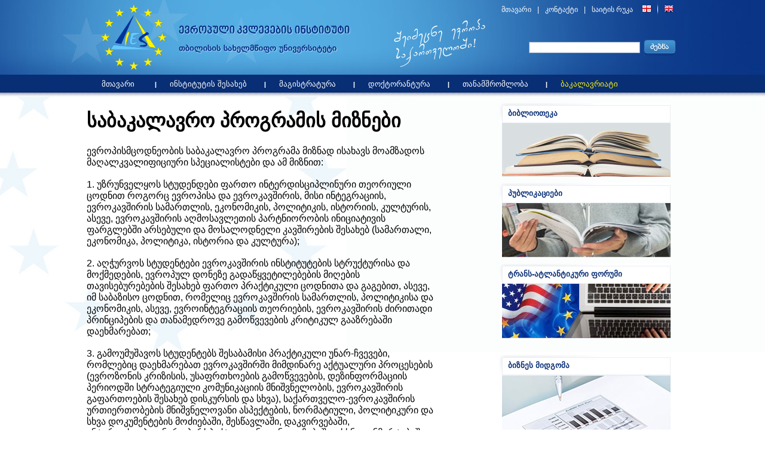

--- FILE ---
content_type: text/html; charset=UTF-8
request_url: https://ies.tsu.edu.ge/ge/students/asp5hryi4pv_k7dq/
body_size: 6113
content:
<!DOCTYPE html PUBLIC "-//W3C//DTD XHTML 1.0 Transitional//EN" >
<html xmlns="http://www.w3.org/1999/xhtml" xmlns:pas="http://sitelifeapi.pluck.com/2009/pluckApplicationServer" xml:lang="en" lang="en">
<head>
	<link REL="SHORTCUT ICON" HREF="/i/favicon.ico">
	<meta http-equiv="Content-Type" content="text/html; charset=utf-8" />
	<link href="/css/style.css" rel="stylesheet" type="text/css" />
	<link href="/css/style_ge.css" rel="stylesheet" type="text/css" />
	<meta name="title" content="" />
	<title>Institute for European Studies</title>

	<script src="/js/jquery-1.3.2.min.js"type="text/javascript" ></script>
  <link 	href="/css/jquerycssmenu.css"rel="stylesheet" type="text/css"  />
	<!--[if lte IE 7]>
		<style type="text/css">
			html .jquerycssmenu{height: 1%;} /*Holly Hack for IE7 and below*/
		</style>
	<![endif]-->
	<script src="/js/jquerycssmenu.js" type="text/javascript" ></script>
	<script src="/js/iepngfix_tilebg.js" type="text/javascript" ></script>	
	<script type="text/javascript" src="/js/coin-slider/coin-slider.js"></script>
	<link rel="stylesheet" href="/js/coin-slider/coin-slider-styles.css" type="text/css" />
    <link rel="stylesheet" type="text/css" href="/js/shadowbox-3.0.3/shadowbox.css" />
	<script type="text/javascript" src="/js/shadowbox-3.0.3/shadowbox.js"></script>
	<script type="text/javascript">
		Shadowbox.init();
	</script>

	
</head>
<body>
	<!-- @@@@@@@@@@@@@@@@@@@@@@@@@@@@@@@@@@ -->
	<div id="header">
		<div id="header_inner" style="background:url('/i/header_ge.jpg') no-repeat center top;">
			<div id="header_inner2">
					<div onCLick="window.location.hred='/ge/';" style="width:400px; height:125px;float:left;" onMouseOver="this.style.cursor='hand'; this.style.cursor='pointer';"></div>
					<div style="padding-left:230px;width:360px; height:125px;float:left;text-align:right;" class="topmenu">

						<table cellspacing="1" cellpadding="2" border="0" align="right"><tr>
																														<td><a href="/ge/start_/">მთავარი</a></td>
																							<td>|</td>								<td><a href="/ge/contact/">კონტაქტი</a></td>
																							<td>|</td>								<td><a href="/ge/sitemap/">საიტის რუკა</a></td>
																						
							<td><a href="/ge/"><img src="/i/flag_ge.jpg" border=0 /></a></td>
							<td><img src="/i/delimiter.jpg" border=0 /></td>

							<td><a href="/en/"><img src="/i/flag_en.jpg" border=0 /></a></td>
						</tr>
						</table>
						<form method=get action="/ge/search/" style="padding:0; margin:0;">
						<table cellspacing="1" cellpadding="2" border="0" align="right" style="padding-top:30px;"><tr>
							<td><input type=text name=q value="" style="width:180px; border:1px solid #7b9cc4;"></td>
							<td><input type=image src="/i/search_ge.jpg" onCLick="this.form.submit();"></td>
						</tr></table>
						</form>

					</div>
					<div style="clear:both;"></div>
			</div>
		</div>
	</div>
	<!-- @@@@@@@@@@@@@@@@@@@@@@@@@@@@@@@@@@ -->
	<div id="menuline">
		<div id="myjquerymenu" class="jquerycssmenu">
			<ul>
									<li style="background:none;"><a href="/ge/home/"  style="">მთავარი</a>
											</li>
									<li ><a href="/ge/about/"  style="">ინსტიტუტის შესახებ</a>
													<ul>
																			<li><a href="/ge/about/mission/" >მისია და ხედვა</a>
																					</li>
																			<li><a href="/ge/about/history/" >ისტორია</a>
																					</li>
																			<li><a href="/ge/about/staff/" >აკადემიური პერსონალი</a>
																					</li>
																			<li><a href="/ge/about/manage/" >მართვა</a>
																					</li>
																			<li><a href="/ge/about/wqzrspn4v04pycchm/" >სტუდენტების მომსახურება</a>
																					</li>
																			<li><a href="/ge/about/hd0hcqeclxmncbfct/" >სტაჟირება</a>
																					</li>
																</ul>
											</li>
									<li ><a href="/ge/ma_and_dual_degree_opportunity/"  style="">მაგისტრატურა </a>
													<ul>
																			<li><a href="/ge/ma_and_dual_degree_opportunity/about_/" >სამაგისტრო პროგრამის შესახებ</a>
																					</li>
																			<li><a href="/ge/ma_and_dual_degree_opportunity/accreditation_info/" >აკრედიტაცია</a>
																					</li>
																			<li><a href="/ge/ma_and_dual_degree_opportunity/syllabi/" >სილაბუსები</a>
																					</li>
																			<li><a href="/ge/ma_and_dual_degree_opportunity/admissions/" >მიღება</a>
																					</li>
																			<li><a href="/ge/ma_and_dual_degree_opportunity/fees/" >სწავლის საფასური</a>
																					</li>
																			<li><a href="/ge/ma_and_dual_degree_opportunity/video_lectures/" >სალექციო კურსების ვიდეოები </a>
																							<ul>
																											<li><a href="/ge/ma_and_dual_degree_opportunity/video_lectures/jvv8iclhny_cayo1y/" >სოციალური პოლიტიკა და მულტიკულტურული პროცესები ევროპაში/Social Policy and Multicultural Processes in Europe</a></li>
																											<li><a href="/ge/ma_and_dual_degree_opportunity/video_lectures/_0zv5lvumc5ggwau/" >სტატისტიკა/Statistics</a></li>
																											<li><a href="/ge/ma_and_dual_degree_opportunity/video_lectures/mjsejmmgoe20sstjk/" >ევროკავშირის სამართალი/EU Law</a></li>
																											<li><a href="/ge/ma_and_dual_degree_opportunity/video_lectures/g3sbytn_sd1wf2bvn/" >ევროკავშირის ეკონომიკა/EU Economics</a></li>
																											<li><a href="/ge/ma_and_dual_degree_opportunity/video_lectures/w6d5qdsbviexpposc/" >ადამიანის უფლებათა ევროპული სასამართლო/European Court of Human Rights</a></li>
																											<li><a href="/ge/ma_and_dual_degree_opportunity/video_lectures/zhhsprbx-vrwwuqnl/" >საჯარო პოლიტიკის ანალიზი/Public Policy Analisys </a></li>
																											<li><a href="/ge/ma_and_dual_degree_opportunity/video_lectures/newxt1uc3lvk1mzvn/" >ევროკავშირში ინტეგრაციის თეორიები/Theories of EU Integration</a></li>
																									</ul>
																					</li>
																			<li><a href="/ge/ma_and_dual_degree_opportunity/ma_structure/" >სამაგისტრო პროგრამის სტრუქტურა</a>
																					</li>
																			<li><a href="/ge/ma_and_dual_degree_opportunity/dual_degree_ma_programmes/" >ორმაგი ხარისხის სამაგისტრო პროგრამები</a>
																							<ul>
																											<li><a href="/ge/ma_and_dual_degree_opportunity/dual_degree_ma_programmes/vilnius_university_ma_in_eu_land_international_law-vu_faculty_of_law/" >ლიეტუვის ვილნიუსის უნივერსიტეტი</a></li>
																											<li><a href="/ge/ma_and_dual_degree_opportunity/dual_degree_ma_programmes/via_strategic_communication_and_governance_ma_degree_latvia/" >ლატვიის ვიდძემეს გამოყენებითი მეცნიერებების უნივერსიტეტი</a></li>
																									</ul>
																					</li>
																			<li><a href="/ge/ma_and_dual_degree_opportunity/jean_monnet_module_ma_2024/" >EU ჟან მონეს MA მოდული 2024 </a>
																							<ul>
																											<li><a href="/ge/ma_and_dual_degree_opportunity/jean_monnet_module_ma_2024/jean_monnet_module_roundtable_i/" >ჟან მონეს მოდულის პირველი მრგვალი მაგიდა</a></li>
																											<li><a href="/ge/ma_and_dual_degree_opportunity/jean_monnet_module_ma_2024/jean_monnet_ii/" >ჟან მონეს მოდულის მეორე მრგვალი მაგიდა</a></li>
																											<li><a href="/ge/ma_and_dual_degree_opportunity/jean_monnet_module_ma_2024/jean_monnet_iii/" >ჟან მონეს მოდულის მესამე მრგვალი მაგიდა</a></li>
																											<li><a href="/ge/ma_and_dual_degree_opportunity/jean_monnet_module_ma_2024/wfkfzbvw8oc2qkrck/" >„ერაზმუს+ ჟან მონეს მოდული — სილაბუსი სამაგისტრო პროგრამისთვის“</a></li>
																											<li><a href="/ge/ma_and_dual_degree_opportunity/jean_monnet_module_ma_2024/jm_enlargement_georgia/" >ჟან მონეს მოდულის „Enlargement Georgia” სინერგია ერევნის სახელმწიფო უნივერსიტეტის ჟან მონეს ბრწყინვალების ცენტრთან</a></li>
																									</ul>
																					</li>
																</ul>
											</li>
									<li ><a href="/ge/doctorate/"  style="">დოქტორანტურა</a>
													<ul>
																			<li><a href="/ge/doctorate/fh4v0nrhvykze2555/" >კონფერენცია</a>
																					</li>
																			<li><a href="/ge/doctorate/skw2vw8epqj6adz/" >ევროპისმცოდნეობის ინგლისურენოვანი სადოქტორო პროგრამა</a>
																					</li>
																			<li><a href="/ge/doctorate/3ef4fd1wx1ljovx5p/" >ევროპისმცოდნეობის სადოქოტორო პროგამის პირველი მიღების დოქტორანტები</a>
																					</li>
																			<li><a href="/ge/doctorate/o-fympn5sk32nkfmy/" >სადოქტორო პროგრამის სტრუქტურა</a>
																					</li>
																			<li><a href="/ge/doctorate/tuc0qq4lpcq5mtnzg/" >სალექციო კურსების ვიდეოები</a>
																							<ul>
																											<li><a href="/ge/doctorate/tuc0qq4lpcq5mtnzg/tzikn1yc--mikdboa/" >Qualitative methods and research design in European Studies</a></li>
																											<li><a href="/ge/doctorate/tuc0qq4lpcq5mtnzg/p4osgp_uvnuyxndro/" >Quantitative methods/Applied Statistics with SPSS</a></li>
																											<li><a href="/ge/doctorate/tuc0qq4lpcq5mtnzg/5hf4dehvesg6vfy5a/" >Advanced European Economics </a></li>
																											<li><a href="/ge/doctorate/tuc0qq4lpcq5mtnzg/sztw5edy7bhazanwy/" >Idea of Europe</a></li>
																											<li><a href="/ge/doctorate/tuc0qq4lpcq5mtnzg/g791hnf8ywroopckt/" >Advanced EU Law</a></li>
																											<li><a href="/ge/doctorate/tuc0qq4lpcq5mtnzg/jwmws4gutnmigbdwv/" >Comparative Course on EU and UN International Organization</a></li>
																											<li><a href="/ge/doctorate/tuc0qq4lpcq5mtnzg/ywbsgvipaa9gdlzgy/" >Academic writing</a></li>
																											<li><a href="/ge/doctorate/tuc0qq4lpcq5mtnzg/ulv2ctj6ttqp0ljwm/" >Media and youth: the revolution of the internet in Europe and Arab Countries</a></li>
																									</ul>
																					</li>
																			<li><a href="/ge/doctorate/eak9lh8wqe0pqhk2b/" >აკრედიტაცია</a>
																					</li>
																			<li><a href="/ge/doctorate/1jsdmmayd7snjjhtq/" >წიგნი "ყველაფერი სამეცნიერო ნაშრომის მომზადებისა და გამოქვეყნების შესახებ"</a>
																					</li>
																</ul>
											</li>
									<li ><a href="/ge/collaboration/"  style="">თანამშრომლობა</a>
													<ul>
																			<li><a href="/ge/collaboration/t7kokzfodtvh_ibxz/" >პარტნიორები და ბენეფიციარები</a>
																					</li>
																			<li><a href="/ge/collaboration/bl25pfqwfab3jjsz/" >პროექტები</a>
																							<ul>
																											<li><a href="/ge/collaboration/bl25pfqwfab3jjsz/rgkvpx4yf-drcmrjr/" >აღმოსავლეთის პარტნიორობის ინიციატივის როლი და მნიშვნელობა აღმოსავლეთ ევროპისა და სამხრეთ კავკასიის რეგიონის ქვეყნების ტრანსფორმაციის პროცესში</a></li>
																											<li><a href="/ge/collaboration/bl25pfqwfab3jjsz/s3ntteejch-r4pgqj/" >MAES - სამაგისტრო პროგრამა</a></li>
																											<li><a href="/ge/collaboration/bl25pfqwfab3jjsz/lhyn_u_jf7irffkh/" >ENPI პროექტი "ევროპისმცოდნეობის ინტერდისციპლინური სადოქტორო პროგრამის დაარსება თსუ–ში"</a></li>
																											<li><a href="/ge/collaboration/bl25pfqwfab3jjsz/ptgkossn5io5oafjy/" >მიგრაციის მართვის სამაგისტრო პროგრამა</a></li>
																											<li><a href="/ge/collaboration/bl25pfqwfab3jjsz/hlx0bwuiqvr2vbj1n/" >ტემპუსის პროექტი "ევროპისმცოდნეობის ინოვაციური სწავლება და სწავლა"</a></li>
																											<li><a href="/ge/collaboration/bl25pfqwfab3jjsz/wtv_fxp9kat2ete7f/" >საქართველოს პარლამენტის ევროპასთან ინტეგრაციის კომიტეტის გაძლიერება </a></li>
																											<li><a href="/ge/collaboration/bl25pfqwfab3jjsz/psr42fe7bfkychc8f/" >ევროკავშირის მიერ დაფინანსებული პროექტი “საქართველოს პარლამენტის ევროპასთან ინტეგრაციის კომიტეტისა და თსუ-ის ეგიდით ორგანიზებული კონკურსი ახალგაზრდებისთვის"</a></li>
																									</ul>
																					</li>
																</ul>
											</li>
									<li ><a href="/ge/students/"  style="color:#fff500;">ბაკალავრიატი</a>
													<ul>
																			<li><a href="/ge/students/dj2amdd26e6yi8xf3/" >ჟან მონეს პროექტი (EUStBA)</a>
																							<ul>
																											<li><a href="/ge/students/dj2amdd26e6yi8xf3/590dmjzopa2-sikk/" >I სამუშაო შეხვედრა</a></li>
																											<li><a href="/ge/students/dj2amdd26e6yi8xf3/w4aeoapbz_oq4aovj/" >I საერთაშორისო კონფერენცია</a></li>
																											<li><a href="/ge/students/dj2amdd26e6yi8xf3/ygap37mnejmlpii-3/" >II სამუშაო შეხვედრა</a></li>
																											<li><a href="/ge/students/dj2amdd26e6yi8xf3/pmihne1rdt1rajg9i/" >III-IV სამუშაო შეხვედრები</a></li>
																											<li><a href="/ge/students/dj2amdd26e6yi8xf3/2-6fqkojeiezc2wj/" >V სამუშაო შეხვედრა</a></li>
																											<li><a href="/ge/students/dj2amdd26e6yi8xf3/ug7saedwt8jfnvuur/" >II საერთაშორისო კონფერენცია</a></li>
																											<li><a href="/ge/students/dj2amdd26e6yi8xf3/jvbqzgae5kwrewgdy/" >თსუ აკადემიური საბჭოს მიერ პროგრამის დამტკიცება</a></li>
																											<li><a href="/ge/students/dj2amdd26e6yi8xf3/sbipx1m1yeca1ezb/" >პროგრამის სააკრედიტაციოდ ჩაბარება</a></li>
																											<li><a href="/ge/students/dj2amdd26e6yi8xf3/l1jzrci3u1nymo6/" >VI სამუშაო შეხვედრა</a></li>
																											<li><a href="/ge/students/dj2amdd26e6yi8xf3/d_1kn-k4b9bic-mcn/" >VII-VIII სამუშაო შეხვედრები</a></li>
																											<li><a href="/ge/students/dj2amdd26e6yi8xf3/5z2rtbe3yt-owtur/" >III საერთაშორისო კონფერენცია</a></li>
																											<li><a href="/ge/students/dj2amdd26e6yi8xf3/kcfgko-xtylqu4g8u/" >IV საერთაშორისო კონფერენცია</a></li>
																											<li><a href="/ge/students/dj2amdd26e6yi8xf3/nou4fpfut3aqsshaq/" >უცხოელი ექსპერტების დასკვნები</a></li>
																									</ul>
																					</li>
																			<li><a href="/ge/students/jblzws2oybyp9udyn/" >აკრედიტაცია</a>
																					</li>
																			<li><a href="/ge/students/9_tdqyqpy3e-j0kcr/" >საბაკალავრო პროგრამის სტრუქტურა</a>
																					</li>
																			<li><a href="/ge/students/asp5hryi4pv_k7dq/" >საბაკალავრო პროგრამის მიზნები</a>
																					</li>
																			<li><a href="/ge/students/as9a-npvskjtqxw8/" >საბაკალავრო პროგრამაზე დაშვების წინაპირობა</a>
																					</li>
																			<li><a href="/ge/students/jean_monnet_module_ba_2024/" >EU ჟან მონეს BA მოდული 2024</a>
																							<ul>
																											<li><a href="/ge/students/jean_monnet_module_ba_2024/jean_monnet_module_roundtable_i/" >ჟან მონეს მოდულის პირველი მრგვალი მაგიდა </a></li>
																											<li><a href="/ge/students/jean_monnet_module_ba_2024/jean_monnet/" >ჟან მონეს მოდულის მეორე მრგვალი მაგიდა</a></li>
																											<li><a href="/ge/students/jean_monnet_module_ba_2024/jean_monnet_iii/" >ჟან მონეს მოდულის მესამე მრგვალი მაგიდა</a></li>
																											<li><a href="/ge/students/jean_monnet_module_ba_2024/moquiz30zsxcm6va/" >„ერაზმუს+ ჟან მონეს მოდული — სილაბუსი საბაკალავრო პროგრამისთვის“</a></li>
																											<li><a href="/ge/students/jean_monnet_module_ba_2024/jm_enlargement_georgia/" >ჟან მონეს მოდულის „Enlargement Georgia” სინერგია ერევნის სახელმწიფო უნივერსიტეტის ჟან მონეს ბრწყინვალების ცენტრთან</a></li>
																									</ul>
																					</li>
																</ul>
											</li>
						
		
			</ul>
		</div>
	</div>
	<div id="menuline-bottom"></div>
	
	<!-- @@@@@@@@@@@@@@@@@@@@@@@@@@@@@@@@@@ -->
		<!-- @@@@@@@@@@@@@@@@@@@@@@@@@@@@@@@@@@ -->
	<div id="mainblock">
			<div id="left_center_side" style="width:600px; float:left;">
									<div style="padding-right:10px;">
														<h1 class=menutitle>საბაკალავრო პროგრამის მიზნები</h1>

	
<div>ევროპისმცოდნეობის საბაკალავრო პროგრამა მიზნად ისახავს მოამზადოს მაღალკვალიფიციური სპეციალისტები და ამ მიზნით:</div>
<div><br />
	</div>
<div>1. უზრუნველყოს სტუდენდები ფართო ინტერდისციპლინური თეორიული ცოდნით როგორც ევროპისა და ევროკავშირის, მისი ინტეგრაციის, ევროკავშირის სამართლის, ეკონომიკის, პოლიტიკის, ისტორიის, კულტურის, ასევე, ევროკავშირის აღმოსავლეთის პარტნიორობის ინიციატივის ფარგლებში არსებული და მოსალოდნელი კავშირების შესახებ (სამართალი, ეკონომიკა, პოლიტიკა, ისტორია და კულტურა);&nbsp;</div>
<div><br />
	</div>
<div>2. აღჭურვოს სტუდენტები ევროკავშირის ინსტიტუტების სტრუქტურისა და მოქმედების, ევროპულ დონეზე გადაწყვეტილებების მიღების თავისებურებების შესახებ ფართო პრაქტიკული ცოდნითა და გაგებით, ასევე, იმ საბაზისო ცოდნით, რომელიც ევროკავშირის სამართლის, პოლიტიკისა და ეკონომიკის, ასევე, ევროინტეგრაციის თეორიების, ევროკავშირის ძირითადი პრინციპების და თანამედროვე გამოწვევების კრიტიკულ გააზრებაში დაეხმარებათ;</div>
<div><br />
	</div>
<div>3. გამოუმუშავოს სტუდენტებს შესაბამისი პრაქტიკული უნარ-ჩვევები, რომლებიც დაეხმარებათ ევროკავშირში მიმდინარე აქტუალური პროცესების (ევროზონის კრიზისის, უსაფრთხოების გამოწვევების, დეზინფორმაციის პერიოდში სტრატეგიული კომუნიკაციის მნიშვნელობის, ევროკავშირის გაფართოების შესახებ დისკურსის და სხვა), საქართველო-ევროკავშირის ურთიერთობების მნიშვნელოვანი ასპექტების, ნორმატიული, პოლიტიკური და სხვა დოკუმენტების მოძიებაში, შესწავლაში, დაკვირვებაში, ინტერდისციპლინური პერსპექტივიდან გაანალიზებაში, ახსნა-განმარტებაში, დასაბუთებასა და ინტერპრეტაციაში;</div>
<div><br />
	</div>
<div>4. ხელი შეუწყოს საზოგადოების ცნობიერების ამაღლებას ევროკავშირის შესახებ და&nbsp; ევროპული ღირებულებების დამკვიდრებას; ასევე, ევროპისმცოდნეობის დარგის პოპულარიზაციას არა მარტო საქართველოში, არამედ რეგიონში.&nbsp;</div>
<div><br />
	</div>
	
	
	<div class="gallery"><ul class="images">
		</ul></div>
	<div style="clear:both;"></div>
	
	

				











											</div>
							</div>
			<div id="right_side" style="width:300px;float:right;">
									<div>

<div class="right-title"><a href="http://ies.tsu.edu.ge/ge/library">ბიბლიოთეკა</a></div>


<div class="right-block"><a href="http://ies.tsu.edu.ge/ge/library">
		
		<img src="/i/right1.jpg" /></a></div>


<div class="right-title"><a href="http://ies.tsu.edu.ge/ge/right_column/ymvyha-scu9zjpk7u">პუბლიკაციები</a></div>


<div class="right-block"><a href="http://ies.tsu.edu.ge/ge/right_column/ymvyha-scu9zjpk7u">
		
		<img src="/i/right2.jpg" /></a></div>


<div class="right-title"><a href="http://ies.tsu.edu.ge/ge/right_column/gkfu7k9fhmljq3vhn">ტრანს-ატლანტიკური ფორუმი</a></div>


<div class="right-block"><a href="http://ies.tsu.edu.ge/ge/right_column/gkfu7k9fhmljq3vhn">
		
		<img src="/i/right3.jpg" /></a></div>


<div class="right-block">&nbsp;</div>


<div class="right-title"><a href="http://ies.tsu.edu.ge/ge/right_column/_m71cuep9y4tbsw5f/">ბიზნეს მიდგომა</a></div>


<div class="right-block"><a href="http://ies.tsu.edu.ge/ge/right_column/_m71cuep9y4tbsw5f/">
		
		<img src="/i/right4.jpg" /></a></div></div>
								
			</div>
			<div style="clear:both;"></div>            
	</div>
	<!-- @@@@@@@@@@@@@@@@@@@@@@@@@@@@@@@@@@ -->
	<div id="bottomdiv1">

		<div id="bottomdiv12">

<div>შემოგვიერთდით <a href="http://www.facebook.com/#!/pages/IES-Institute-for-European-Studies-of-Tbilisi-State-University/132972730138155" target="_blank">
		<img border="0" alt="" src="/data/image_db_innova/fb.png" width="20" height="20" /></a>&nbsp; 
	<img border="0" alt="" src="/data/image_db_innova/youtube.png" width="20" height="20" />&nbsp; 
	<img border="0" alt="" src="/data/image_db_innova/imagesCABAIUGH.jpg" width="22" height="22" /></div>

<div>&nbsp;</div>

<div>&nbsp;</div>

<div>&nbsp;</div></div>
	</div>
	<!-- @@@@@@@@@@@@@@@@@@@@@@@@@@@@@@@@@@ -->
	<div id="bottomdiv2">
		<div id="bottomdiv22">
														<a href="/ge/news/" >სიახლეების არქივი</a>
											|				<a href="/ge/alumni_and_donors/" >კურსდამთავრებულები და დონორები</a>
											|				<a href="/ge/gallery/" >გალერეა</a>
									</div>
	</div>
	<!-- @@@@@@@@@@@@@@@@@@@@@@@@@@@@@@@@@@ -->

	<div id="bottomdiv3">
		<div id="bottomdiv32">ივანე ჯავახიშვილის სახელობის თბილისის სახელმწიფო უნივერსიტეტის ევროპული კვლევების ინსტიტუტი © 2012<br />

</div>
	</div>
	<!-- @@@@@@@@@@@@@@@@@@@@@@@@@@@@@@@@@@ -->
	
	
	
	
	
	

	<script type="text/javascript">
	    $(document).ready(function() {
	        $('#coin-slider').coinslider();
	    });
	</script>
	
	
</body>

</html>

--- FILE ---
content_type: text/css
request_url: https://ies.tsu.edu.ge/css/style.css
body_size: 900
content:
body {
	background:url(../i/stars.jpg) no-repeat top center #ffffff;
	padding:0px;
	margin:0px;
}

#header {
	background:url('../i/header_bg.jpg') repeat-x;
	height:125px;
}

#header_inner {
	height:125px;
}
#header_inner2 {
	width:990px;
	margin-left:auto;
	margin-right:auto;
	height:125px;
}

.topmenu {
	color:#fff;
}
.topmenu a {
	color:#fff;
	text-decoration:none;
	padding:0px 5px;
}
.topmenu a:hover {
	text-decoration:underline;
}


#menuline {
	background:#082e75;
}
#menuline-bottom {
	background:url(../i/menu-bottom-bg.jpg) repeat-x;
	height:7px;
}

#mainimg {
	width:990px;
	height:380px;
	margin-left:auto;
	margin-right:auto;
}
#mainimg2 {
	background:url(../i/mainimg-bg.gif) no-repeat top left;
	width:990px;
	height:380px;
}
.mainimg-links {
	text-align:right;
	padding-right:20px;
}

#mainblock {
	width:990px;
	margin-left:auto;
	margin-right:auto;
}

.right-title {
	background:url(../i/right-clumn-title-bg.jpg) no-repeat top left;
	height:24px;
	padding:10px 5px 0px 15px;
	width:278px;
	margin-top:10px;
	
}
.right-title a {
	text-decoration:none;
	font-weight:bold;
	color:#082e75;
}

.right-block {
	overflow:hidden;
	width:282px;
	margin-left:5px;
}

.newsdate {
	color:#499bd5;
	width:130px;
	float:left;
	font-weight:bold;
	margin-top:10px;
	margin-left:5px;
}
.newstitle {
	float:left;
	width:510px;
	font-weight:bold;
	color:#294a87;
	margin-top:10px;
}
.newstitle a {
	text-decoration:none;
	color:#294a87;
}
.newstitle a:hover {
	text-decoration:underline;
	color:#5172ad;
}

.newstext {
	border-top:1px solid #bfccd9;
	margin-top:5px;
	color:#333333;
	padding-top:5px;
	width:640px;
}
.newstext img {
	padding:2px 15px 2px 5px;
}
.newsmore {
	width:640px;
	text-align:right;
	padding-top:10px;
}
.newsmore a {
	color:#499bd5;
	text-decoration:none;
}
.newsmore a:hover {
	text-decoration:underline;
}


#bottomdiv1 {
	background:#bfccd9;
	margin-top:20px;
}
#bottomdiv12 {
	width:970px;
	margin-left:auto;
	margin-right:auto;
	padding:10px 10px 10px 10px;	
	text-align:right;
}

#bottomdiv2 {
	background:#205aa2;
}
#bottomdiv22 {
	width:970px;
	margin-left:auto;
	margin-right:auto;
	padding:13px 10px 13px 10px;	
	text-align:right;
}
#bottomdiv22, #bottomdiv22 a {
	color:#f0eb0b;
	text-decoration:none;
}
#bottomdiv22 a:hover  {
	text-decoration:underline;
}


#bottomdiv3 {
	background:#082e75;
}
#bottomdiv32 {
	background:url(../i/bottom-bg.gif) no-repeat  790px 5px;
	width:970px;
	margin-left:auto;
	margin-right:auto;
	padding:5px 10px 25px 10px;	
	color:white;
	height:70px;
}
#bottomdiv32  a{
	color:white;
}

#navigationblock {
	padding:5px;
	color:#000000;
}
#navigationblock a {
	color:#082e75;
	text-decoration:none;
}
#navigationblock a:hover {
	text-decoration:underline;
}
#navigationblock .sel {
	color:#499bd5;
}


.sitemap a {
	color:#395891;
	text-decoration:none;
}
.sitemap a:hover {
	color:#499bd5;
	text-decoration:none;
}
.sitemap1, .sitemap1d {
	font-weight:bold;
	padding-left:20px;
}
.sitemap2 {
	padding-left:55px;
	background:url('/i/arrow.gif') no-repeat 45px 8px;
}
.sitemap2:hover {
	background:url('/i/arrow-sel.gif') no-repeat 45px 8px;
}
.sitemap2d {
	padding-left:55px;
	background:url('/i/arrowd.gif') no-repeat 45px 10px;
}
.sitemap2d:hover {
	background:url('/i/arrowd-sel.gif') no-repeat 45px 10px;
}


.sitemap3, .sitemap3d {
	padding-left:85px;
}

.sitemap4, .sitemap4d {
	padding-left:105px;
}

.sitemap5, .sitemap5d {
	padding-left:125px;
}


.pageloop a {
	color:#395891;
	text-decoration:none;
}
.pageloop a:hover {
	color:#499bd5;
	text-decoration:none;
}

.pageloop .sel {
	color:#499bd5;
	font-weight:bold;
}

--- FILE ---
content_type: text/css
request_url: https://ies.tsu.edu.ge/css/style_ge.css
body_size: 252
content:
* {
	font-family: BPG Arial, BPG Glaho Arial V5, BPG Glaho Arial, BPG Glaho, Sylfaen, Arial;
}
.topmenu, .topmenu a
, .newsdate
, .newsmore a
,#navigationblock, #navigationblock a, #navigationblock .sel
 {
	font-size:9pt;
	
}


.size-medium {
font-size:9pt;
}

.jquerycssmenu a
, .newstitle
, .newstext
, #bottomdiv32, #bottomdiv32 a
, #bottomdiv22, #bottomdiv22 a
, #bottomdiv12, #bottomdiv12 a
{
	font-size:10pt;
}
.jquerycssmenu ul ul a{
	font-size:9pt;
}

.right-title a {
	font-size:10pt;
}

--- FILE ---
content_type: text/css
request_url: https://ies.tsu.edu.ge/css/jquerycssmenu.css
body_size: 825
content:
.jquerycssmenu{
	width:990px;
	margin-left:auto;
	margin-right:auto;
	z-index:100 !important;
	height:30px;
}

.jquerycssmenu ul{
	margin: 0px;
	padding: 0px;
	list-style-type: none;
}

/*Top level list items*/
.jquerycssmenu ul li{
	position: relative;
	display: inline;
	float: left;
	background:url('../i/delimiter-menu.jpg') no-repeat center left;
	color: #FFFFFF;
	padding:0px;
	margin:0px;
	margin-right:-1px;
	padding-right:20px;
	padding-left:20px;
}
.jquerycssmenu ul li li {
	padding:0px;
}

/*Top level menu link items style*/
.jquerycssmenu ul li a{
	display: block;
	padding:8px 15px 10px 5px;
	color: #FFFFFF;
	text-decoration: none;
	font-weight:normal;
}

.jquerycssmenu ul li a:hover{
	color:#fff500;
}
	
/*1st sub level menu*/
.jquerycssmenu ul li ul{
	position: absolute;
	left: 0px;
	top: 0px;
	margin-top:7px;
	margin-left:5px;
	display: block;
	visibility: hidden;
	z-index:101 !important;
	
	-ms-filter: "progid:DXImageTransform.Microsoft.Alpha(Opacity=85)";     
	filter: alpha(opacity=85);     
	-khtml-opacity: 0.85;     
	-moz-opacity: 0.85;     
	opacity: 0.85;

	width:220px;
	background:#082e75;
}
.jquerycssmenu ul li ul li ul {
	margin-left:216px;
	margin-top:-23px;
}


/*Sub level menu list items (undo style from Top level List Items)*/
.jquerycssmenu ul li ul li{
	display: list-item;
	float: none;
	z-index:102 !important;
	background-image:none;
	border-top:1px solid #475f85;
	border-right:1px solid #082e75;
	padding:10px 10px 5px 10px;
}

/*All subsequent sub menu levels vertical offset after 1st level sub menu */
.jquerycssmenu ul li ul li ul{
	top: 0;
}

/* Sub level menu links style */
.jquerycssmenu ul li ul li a{
	width: 220px; /*width of sub menus*/
	color: #FFFFFF;
	padding: 1px;
	margin:0;
	text-align:left;
	margin: 0;
	border-top-width: 0;
	font-weight:normal;
	
}

.jquerycssmenu ul li ul li a:hover{ /*sub menus hover style*/
	color:#fff500;
}

/* ######### CSS classes applied to down and right arrow images  ######### */

.downarrowclass{
	position: absolute;
	top: 0px;
	right: 0px;
}

.rightarrowclass{
	position: absolute;
	top: 0px;
	right: 0px;
}



--- FILE ---
content_type: text/css
request_url: https://ies.tsu.edu.ge/js/coin-slider/coin-slider-styles.css
body_size: 421
content:
/*
	Coin Slider jQuery plugin CSS styles
	http://workshop.rs/projects/coin-slider
*/


.coin-slider { 
	overflow: hidden; 
	/*zoom: 1; */
	position: relative; 
	width:990px;
	height:380px;
	margin-left:auto;
	margin-right:auto; 
}
.coin-slider a { 
	text-decoration: none; 
	outline: none; 
	border: none; 
}

.cs-buttons { 
	font-size: 0px; 
	padding: 10px; 
	width:auto;
	float:right;
	display:inline-block;	
	margin:-40px auto 0px auto;
}
.cs-buttons a { 
	margin-left: 5px; 
	height: 20px; 
	width: 40px; 
	float: left; 
	display:block;
	background:url(../../i/but1.gif);
}

.cs-active, a.cs-active { 
	background:url(../../i/but2.gif);
}


.cs-title { 
	width: 990px;
	padding: 10px; 
	background: #000000; 
	color: #FFFFFF; 
}

.cs-prev, 
.cs-next { 
	background: #000000; 
	color: #FFFFFF; 
	padding: 0px 10px; 
	display:none;
}


--- FILE ---
content_type: application/javascript
request_url: https://ies.tsu.edu.ge/js/coin-slider/coin-slider.js
body_size: 3312
content:
/**
 * Coin Slider - Unique jQuery Image Slider
 * @version: 1.0 - (2010/04/04)
 * @requires jQuery v1.2.2 or later 
 * @author Ivan Lazarevic
 * Examples and documentation at: http://workshop.rs/projects/coin-slider/
 
 * Licensed under MIT licence:
 *   http://www.opensource.org/licenses/mit-license.php
**/

(function($) {

	var params 		= new Array;
	var order		= new Array;
	var images		= new Array;
	var links		= new Array;
	var linksTarget = new Array;
	var titles		= new Array;
	var interval	= new Array;
	var imagePos	= new Array;
	var appInterval = new Array;	
	var squarePos	= new Array;	
	var reverse		= new Array;
	
	$.fn.coinslider= $.fn.CoinSlider = function(options){
		
		init = function(el){
				
			order[el.id] 		= new Array();	// order of square appereance
			images[el.id]		= new Array();
			links[el.id]		= new Array();
			linksTarget[el.id]	= new Array();
			titles[el.id]		= new Array();
			imagePos[el.id]		= 0;
			squarePos[el.id]	= 0;
			reverse[el.id]		= 1;						
				
			params[el.id] = $.extend({}, $.fn.coinslider.defaults, options);
						
			// create images, links and titles arrays
			$.each($('#'+el.id+' img'), function(i,item){
				images[el.id][i] 		= $(item).attr('src');
				links[el.id][i] 		= $(item).parent().is('a') ? $(item).parent().attr('href') : '';
				linksTarget[el.id][i] 	= $(item).parent().is('a') ? $(item).parent().attr('target') : '';
				titles[el.id][i] 		= $(item).next().is('span') ? $(item).next().html() : '';
				$(item).hide();
				$(item).next().hide();
			});			
			

			// set panel
			$(el).css({
				//'background-image':'url('+images[el.id][0]+')',
				'width': params[el.id].width,
				'height': params[el.id].height,
				'position': 'relative',
				'background-position': 'top left'
			}).wrap("<div class='coin-slider' id='coin-slider-"+el.id+"' />");	
			
				
			// create title bar
			$('#'+el.id).append("<div class='cs-title' id='cs-title-"+el.id+"' style='position: absolute; bottom:0; left: 0; z-index: 1000;'></div>");
						
			$.setFields(el);
			
			if(params[el.id].navigation)
				$.setNavigation(el);
			
			$.transition(el,0);
			$.transitionCall(el);
				
		}
		
		// squares positions
		$.setFields = function(el){
			
			tWidth = sWidth = parseInt(params[el.id].width/params[el.id].spw);
			tHeight = sHeight = parseInt(params[el.id].height/params[el.id].sph);
			
			counter = sLeft = sTop = 0;
			tgapx = gapx = params[el.id].width - params[el.id].spw*sWidth;
			tgapy = gapy = params[el.id].height - params[el.id].sph*sHeight;
			
			for(i=1;i <= params[el.id].sph;i++){
				gapx = tgapx;
				
					if(gapy > 0){
						gapy--;
						sHeight = tHeight+1;
					} else {
						sHeight = tHeight;
					}
				
				for(j=1; j <= params[el.id].spw; j++){	

					if(gapx > 0){
						gapx--;
						sWidth = tWidth+1;
					} else {
						sWidth = tWidth;
					}

					order[el.id][counter] = i+''+j;
					counter++;
					
					if(params[el.id].links)
						$('#'+el.id).append("<a href='"+links[el.id][0]+"' class='cs-"+el.id+"' id='cs-"+el.id+i+j+"' style='width:"+sWidth+"px; height:"+sHeight+"px; float: left; position: absolute;'></a>");
					else
						$('#'+el.id).append("<div class='cs-"+el.id+"' id='cs-"+el.id+i+j+"' style='width:"+sWidth+"px; height:"+sHeight+"px; float: left; position: absolute;'></div>");
								
					// positioning squares
					$("#cs-"+el.id+i+j).css({ 
						'background-position': -sLeft +'px '+(-sTop+'px'),
						'left' : sLeft ,
						'top': sTop
					});
				
					sLeft += sWidth;
				}

				sTop += sHeight;
				sLeft = 0;					
					
			}
			
			
			$('.cs-'+el.id).mouseover(function(){
				$('#cs-navigation-'+el.id).show();
			});
		
			$('.cs-'+el.id).mouseout(function(){
				$('#cs-navigation-'+el.id).hide();
			});	
			
			$('#cs-title-'+el.id).mouseover(function(){
				$('#cs-navigation-'+el.id).show();
			});
		
			$('#cs-title-'+el.id).mouseout(function(){
				$('#cs-navigation-'+el.id).hide();
			});	
			
			if(params[el.id].hoverPause){	
				$('.cs-'+el.id).mouseover(function(){
					params[el.id].pause = true;
				});
			
				$('.cs-'+el.id).mouseout(function(){
					params[el.id].pause = false;
				});	
				
				$('#cs-title-'+el.id).mouseover(function(){
					params[el.id].pause = true;
				});
			
				$('#cs-title-'+el.id).mouseout(function(){
					params[el.id].pause = false;
				});	
			}
					
			
		};
				
		
		$.transitionCall = function(el){
		
			clearInterval(interval[el.id]);	
			delay = params[el.id].delay + params[el.id].spw*params[el.id].sph*params[el.id].sDelay;
			interval[el.id] = setInterval(function() { $.transition(el)  }, delay);
			
		}
		
		// transitions
		$.transition = function(el,direction){
			
			if(params[el.id].pause == true) return;
			
			$.effect(el);
			
			squarePos[el.id] = 0;
			appInterval[el.id] = setInterval(function() { $.appereance(el,order[el.id][squarePos[el.id]])  },params[el.id].sDelay);
					
			//$(el).css({ 'background-image': 'url('+images[el.id][imagePos[el.id]]+')' });
			
			if(typeof(direction) == "undefined")
				imagePos[el.id]++;
			else
				if(direction == 'prev')
					imagePos[el.id]--;
				else
					imagePos[el.id] = direction;
		
			if  (imagePos[el.id] == images[el.id].length) {
				imagePos[el.id] = 0;
			}
			
			if (imagePos[el.id] == -1){
				imagePos[el.id] = images[el.id].length-1;
			}
	
			$('.cs-button-'+el.id).removeClass('cs-active');
			$('#cs-button-'+el.id+"-"+(imagePos[el.id]+1)).addClass('cs-active');
			
			if(titles[el.id][imagePos[el.id]]){
				$('#cs-title-'+el.id).css({ 'opacity' : 0 }).animate({ 'opacity' : params[el.id].opacity }, params[el.id].titleSpeed);
				$('#cs-title-'+el.id).html(titles[el.id][imagePos[el.id]]);
			} else {
				$('#cs-title-'+el.id).css('opacity',0);
			}				
				
		};
		
		$.appereance = function(el,sid){

			$('.cs-'+el.id).attr('href',links[el.id][imagePos[el.id]]).attr('target',linksTarget[el.id][imagePos[el.id]]);

			if (squarePos[el.id] == params[el.id].spw*params[el.id].sph) {
				clearInterval(appInterval[el.id]);
				return;
			}

			$('#cs-'+el.id+sid).css({ opacity: 0, 'background-image': 'url('+images[el.id][imagePos[el.id]]+')' });
			$('#cs-'+el.id+sid).animate({ opacity: 1 }, 300);
			squarePos[el.id]++;
			
		};
		
		// navigation
		$.setNavigation = function(el){
			// create prev and next 
			$(el).append("<div id='cs-navigation-"+el.id+"'></div>");
			$('#cs-navigation-'+el.id).hide();
			
			$('#cs-navigation-'+el.id).append("<a href='#' id='cs-prev-"+el.id+"' class='cs-prev'>prev</a>");
			$('#cs-navigation-'+el.id).append("<a href='#' id='cs-next-"+el.id+"' class='cs-next'>next</a>");
			$('#cs-prev-'+el.id).css({
				'position' 	: 'absolute',
				'top'		: params[el.id].height/2 - 15,
				'left'		: 0,
				'z-index' 	: 1001,
				'line-height': '30px',
				'opacity'	: params[el.id].opacity
			}).click( function(e){
				e.preventDefault();
				$.transition(el,'prev');
				$.transitionCall(el);		
			}).mouseover( function(){ $('#cs-navigation-'+el.id).show() });
	
			$('#cs-next-'+el.id).css({
				'position' 	: 'absolute',
				'top'		: params[el.id].height/2 - 15,
				'right'		: 0,
				'z-index' 	: 1001,
				'line-height': '30px',
				'opacity'	: params[el.id].opacity
			}).click( function(e){
				e.preventDefault();
				$.transition(el);
				$.transitionCall(el);
			}).mouseover( function(){ $('#cs-navigation-'+el.id).show() });
		
			// image buttons
			$("<div id='cs-buttons-"+el.id+"' class='cs-buttons'></div>").appendTo($('#coin-slider-'+el.id));

			
			for(k=1;k<images[el.id].length+1;k++){
				$('#cs-buttons-'+el.id).append("<a href='#' class='cs-button-"+el.id+"' id='cs-button-"+el.id+"-"+k+"'>"+k+"</a>");
			}
			
			$.each($('.cs-button-'+el.id), function(i,item){
				$(item).click( function(e){
					$('.cs-button-'+el.id).removeClass('cs-active');
					$(this).addClass('cs-active');
					e.preventDefault();
					$.transition(el,i);
					$.transitionCall(el);				
				})
			});	
			
			$('#cs-navigation-'+el.id+' a').mouseout(function(){
				$('#cs-navigation-'+el.id).hide();
				params[el.id].pause = false;
			});						

			$("#cs-buttons-"+el.id).css({
				//'float'				:'left',
				//'left'			: '50%',
				//'margin-left' 	: -images[el.id].length*15/2-5,
				'position'		: 'relative'
				
			});
			
				
		}




		// effects
		$.effect = function(el){
			
			effA = ['random','swirl','rain','straight'];
			if(params[el.id].effect == '')
				eff = effA[Math.floor(Math.random()*(effA.length))];
			else
				eff = params[el.id].effect;

			order[el.id] = new Array();

			if(eff == 'random'){
				counter = 0;
				  for(i=1;i <= params[el.id].sph;i++){
				  	for(j=1; j <= params[el.id].spw; j++){	
				  		order[el.id][counter] = i+''+j;
						counter++;
				  	}
				  }	
				$.random(order[el.id]);
			}
			
			if(eff == 'rain')	{
				$.rain(el);
			}
			
			if(eff == 'swirl')
				$.swirl(el);
				
			if(eff == 'straight')
				$.straight(el);
				
			reverse[el.id] *= -1;
			if(reverse[el.id] > 0){
				order[el.id].reverse();
			}

		}

			
		// shuffle array function
		$.random = function(arr) {
						
		  var i = arr.length;
		  if ( i == 0 ) return false;
		  while ( --i ) {
		     var j = Math.floor( Math.random() * ( i + 1 ) );
		     var tempi = arr[i];
		     var tempj = arr[j];
		     arr[i] = tempj;
		     arr[j] = tempi;
		   }
		}	
		
		//swirl effect by milos popovic
		$.swirl = function(el){

			var n = params[el.id].sph;
			var m = params[el.id].spw;

			var x = 1;
			var y = 1;
			var going = 0;
			var num = 0;
			var c = 0;
			
			var dowhile = true;
						
			while(dowhile) {
				
				num = (going==0 || going==2) ? m : n;
				
				for (i=1;i<=num;i++){
					
					order[el.id][c] = x+''+y;
					c++;

					if(i!=num){
						switch(going){
							case 0 : y++; break;
							case 1 : x++; break;
							case 2 : y--; break;
							case 3 : x--; break;
						
						}
					}
				}
				
				going = (going+1)%4;

				switch(going){
					case 0 : m--; y++; break;
					case 1 : n--; x++; break;
					case 2 : m--; y--; break;
					case 3 : n--; x--; break;		
				}
				
				check = $.max(n,m) - $.min(n,m);			
				if(m<=check && n<=check)
					dowhile = false;
									
			}
		}

		// rain effect
		$.rain = function(el){
			var n = params[el.id].sph;
			var m = params[el.id].spw;

			var c = 0;
			var to = to2 = from = 1;
			var dowhile = true;


			while(dowhile){
				
				for(i=from;i<=to;i++){
					order[el.id][c] = i+''+parseInt(to2-i+1);
					c++;
				}
				
				to2++;
				
				if(to < n && to2 < m && n<m){
					to++;	
				}
				
				if(to < n && n>=m){
					to++;	
				}
				
				if(to2 > m){
					from++;
				}
				
				if(from > to) dowhile= false;
				
			}			

		}

		// straight effect
		$.straight = function(el){
			counter = 0;
			for(i=1;i <= params[el.id].sph;i++){
				for(j=1; j <= params[el.id].spw; j++){	
					order[el.id][counter] = i+''+j;
					counter++;
				}
				
			}
		}

		$.min = function(n,m){
			if (n>m) return m;
			else return n;
		}
		
		$.max = function(n,m){
			if (n<m) return m;
			else return n;
		}		
	
	this.each (
		function(){ init(this); }
	);
	

	};
	
	
	// default values
	$.fn.coinslider.defaults = {	
		width: 990, // width of slider panel
		height: 380, // height of slider panel
		spw: 7, // squares per width
		sph: 5, // squares per height
		delay: 10000, // delay between images in ms
		sDelay: 30, // delay beetwen squares in ms
		opacity: 0.7, // opacity of title and navigation
		titleSpeed: 500, // speed of title appereance in ms
		effect: 'swirl', // random, swirl, rain, straight
		navigation: true, // prev next and buttons
		links : true, // show images as links 
		hoverPause: true // pause on hover		
	};	
	
})(jQuery);
	

--- FILE ---
content_type: application/javascript
request_url: https://ies.tsu.edu.ge/js/iepngfix_tilebg.js
body_size: 1211
content:
// IE5.5+ PNG Alpha Fix v2.0beta1: Background Tiling Support
// (c) 2008 Angus Turnbull http://www.twinhelix.com

// This is licensed under the GNU LGPL, version 2.1 or later.
// For details, see: http://creativecommons.org/licenses/LGPL/2.1/

if (!window.IEPNGFix) {
	window.IEPNGFix = {};
}

if(!window.IEPNGFix){window.IEPNGFix={}}IEPNGFix.tileBG=function(elm,pngSrc,ready){var data=this.data[elm.uniqueID],elmW=Math.max(elm.clientWidth,elm.scrollWidth),elmH=Math.max(elm.clientHeight,elm.scrollHeight),bgX=elm.currentStyle.backgroundPositionX,bgY=elm.currentStyle.backgroundPositionY,bgR=elm.currentStyle.backgroundRepeat;if(!data.tiles){data.tiles={src:'',cache:[],img:new Image(),old:{}}}var tiles=data.tiles,pngW=tiles.img.width,pngH=tiles.img.height;if(pngSrc){if(!ready&&pngSrc!=tiles.src){tiles.img.onload=function(){this.onload=null;IEPNGFix.tileBG(elm,pngSrc,1)};return tiles.img.src=pngSrc}}else{if(tiles.src)ready=1;pngW=pngH=0}tiles.src=pngSrc;if(!ready&&elmW==tiles.old.w&&elmH==tiles.old.h&&bgX==tiles.old.x&&bgY==tiles.old.y&&bgR==tiles.old.r){return}var pos={top:'0%',left:'0%',center:'50%',bottom:'100%',right:'100%'},x,y,pc;x=pos[bgX]||bgX;y=pos[bgY]||bgY;if(pc=x.match(/(\d+)%/)){x=Math.round((elmW-pngW)*(parseInt(pc[1])/100))}if(pc=y.match(/(\d+)%/)){y=Math.round((elmH-pngH)*(parseInt(pc[1])/100))}x=parseInt(x);y=parseInt(y);var repeatX={'repeat':1,'repeat-x':1}[bgR],repeatY={'repeat':1,'repeat-y':1}[bgR];if(repeatX){x%=pngW;if(x>0)x-=pngW}if(repeatY){y%=pngH;if(y>0)y-=pngH}this.hook.enabled=0;if(!({relative:1,absolute:1}[elm.currentStyle.position])){elm.style.position='relative'}var count=0,xPos,maxX=repeatX?elmW:x+0.1,yPos,maxY=repeatY?elmH:y+0.1,d,s,isNew;if(pngW&&pngH){for(xPos=x;xPos<maxX;xPos+=pngW){for(yPos=y;yPos<maxY;yPos+=pngH){isNew=0;if(!tiles.cache[count]){tiles.cache[count]=document.createElement('div');isNew=1}var clipR=(xPos+pngW>elmW?elmW-xPos:pngW),clipB=(yPos+pngH>elmH?elmH-yPos:pngH);d=tiles.cache[count];s=d.style;s.behavior='none';s.left=xPos+'px';s.top=yPos+'px';s.width=clipR+'px';s.height=clipB+'px';s.clip='rect('+(yPos<0?0-yPos:0)+'px,'+clipR+'px,'+clipB+'px,'+(xPos<0?0-xPos:0)+'px)';s.display='block';if(isNew){s.position='absolute';s.zIndex=-999;elm.insertBefore(d,elm.firstChild)}this.fix(d,pngSrc,0);count++}}}while(count<tiles.cache.length){this.fix(tiles.cache[count],'',0);tiles.cache[count++].style.display='none'}this.hook.enabled=1;tiles.old={w:elmW,h:elmH,x:bgX,y:bgY,r:bgR}};